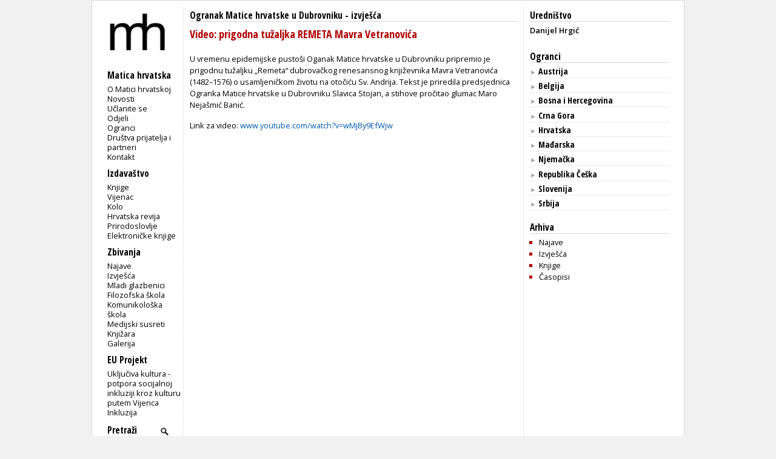

--- FILE ---
content_type: text/html; charset=utf-8
request_url: https://www.matica.hr/ogranci/ogranak-matice-hrvatske-u-dubrovniku/izvjesce/1494/
body_size: 5054
content:

<!doctype html>
<html class="no-js" lang="hr">
	<head>
		<meta http-equiv="Content-Type" content="text/html; charset=utf-8" />
		<title>Ogranak Matice hrvatske u Dubrovniku - izvješća - Video: prigodna tužaljka REMETA Mavra Vetranovića</title> 
		
		

		
        
        

		<link href="/static/css/css1.css" media="screen" rel="stylesheet" type="text/css" />		
		<link href="/static/css/print.css" media="print" rel="stylesheet" type="text/css" />		
		<link href="/static/slider/css/gallery.css" media="screen" rel="stylesheet" type="text/css" />		
		<link rel="icon" type="image/png" href="/static/slike/icon.png" />

		<link href='https://fonts.googleapis.com/css?family=Open+Sans:300,400,600|Open+Sans+Condensed:300,700&amp;subset=latin,latin-ext,cyrillic' rel='stylesheet' type='text/css' />


		<script type="text/javascript" src="https://code.jquery.com/jquery-latest.js"></script>
	<script type="text/javascript" src="/static/slider/js/gallery.js"></script>

		

		


		
	</head>
	<body>
		<div id="wrapper">
			<div id="lijevo">
				<div id="header">
					<div id="logo">
						
						<a href="/"><img src="/static/slike/logoD.png" width="130px"  alt = "Matica hrvatska" /></a>

					</div>
				</div>
				<div id="navigacija">
					<h2>Navigacija</h2>
					<p id="mI" class="izbornik">Matica hrvatska</p>
					<ul id="m" class="navigation">
						<li><a href="/omatici/">O Matici hrvatskoj</a></li>
						<li><a href="/novosti/">Novosti</a></li>
						<li><a href="/clanstvo/">Učlanite se</a></li>
						<li><a href="/odjeli/">Odjeli</a></li>
						<li><a href="/ogranci/">Ogranci</a></li>
						<li><a href="/dpip/">Društva prijatelja i partneri</a></li>
						
						<li><a href="/kontakt/">Kontakt</a></li>
					</ul>
					<p id="iI" class="izbornik">Izdavaštvo</p>
					<ul id="i">
						<li><a href="/knjige/">Knjige</a></li>
						<li><a href="/vijenac/">Vijenac</a></li>
						<li><a href="/kolo/">Kolo</a></li>
						<li><a href="/hr/">Hrvatska revija</a></li>
						<li><a href="/prirodoslovlje/">Prirodoslovlje</a></li>
						<li><a href="/knjige/biblioteka/53/">Elektroničke knjige</a></li>
							
					</ul>

					<p id="zI" class="izbornik">Zbivanja</p>
					<ul id="z">
						<li><a href="/zbivanja/">Najave</a></li>
						<li><a href="/zbivanja/izvjesca/">Izvješća</a></li>
						
						<li><a href="/mladi.glazbenici/">Mladi glazbenici</a></li>
						<li><a href="/filozofska.skola/">Filozofska škola</a></li>
						<li><a href="/komunikoloska.skola/">Komunikološka škola</a></li>
						<li><a href="/medijski.susreti/">Medijski susreti</a></li>
						
						<li><a href="/zbivanja/knjizara">Knjižara</a></li>
						<li><a href="/zbivanja/galerija">Galerija</a></li>
					</ul>
					<p id="eI" class="izbornik">EU Projekt</p>
					<ul id="e">
						<li><a href="/eu_projekt">Uključiva kultura - potpora socijalnoj inkluziji kroz kulturu putem Vijenca</a></li>
						<li><a href="/inkluzija">Inkluzija</a></li>
					</ul>
					
					<div>
						<form id="trazi" action="/trazi/" method="post"><input type='hidden' name='csrfmiddlewaretoken' value='lHxpIj3gk5XbMDswH2vbm5RxA6ARy8S8XeuwwQiESYfUCI4dombWeuuLBJfUbWfL' />
							<p><label for="id_trazi">Trazi:</label> <input type="text" name="trazi" value="Pretraži" required id="id_trazi" maxlength="100" /></p>
							<p><input id="submit_trazi" type="submit" value="" /></p>
						</form>
					</div>
					
					<div id="sn">
						<p class="youtube"><a id="youtube" href="https://www.youtube.com/user/maticahrvatska"><img src="/static/slike/youtube_29.jpeg" alt="Youtube" height="20px" /></a><a id="facebook" href="https://www.facebook.com/Matica.hrvatska"><img src="/static/slike/facebook_29.jpeg" alt="Facebook" height="20px" /></a><a id="instagram" href="https://www.instagram.com/maticahr/"><img src="/static/slike/instagram_29.jpeg" alt="Instagram" height="20px" /></a><a id="linkedin" href="https://www.linkedin.com/company/matica-hrvatska/mycompany/"><img src="/static/slike/linkedin_29.jpeg" alt="LinkedIn" height="20px" /></a></p>
					</div>
					<div id="eu_flag">
						<p>
						<img src="/static/slike/eu_projekt.png" alt="EU projekt" width="110" style="margin-left: -0.5em; margin-top: 1.7em;">
						</p>
					</div>
    <script type="text/javascript">
        function meni(kaj) {
            $("#"+kaj).slideToggle("fast");
            $('#'+kaj+'I .sz').toggle();
            $('#'+kaj+'I .so').toggle();

        }

    $('#id_trazi').focus(function () { 
        if ($(this).val() =='Pretraži') $(this).val('');
    });
    $('#id_trazi').blur(function () { 
        if ($(this).val() =='') $(this).val('Pretraži');
    });
    $('#id_trazi').keydown(function(event) {
        var key = event.which;
        if (key == 13) {
            $('#trazi').submit(); 
        }
    });
    </script>
                </div>
            </div>
            

<div id="zbivanje" class="zbivanja clanak">
	<h2 class="glavno"><a href="/ogranci/ogranak-matice-hrvatske-u-dubrovniku">Ogranak Matice hrvatske u Dubrovniku</a> - <a href="/ogranci/ogranak-matice-hrvatske-u-dubrovniku/izvjesca/">izvješća</a> 
		
		
	</h2>
	
	
		
	<h1 class="naslov">Video: prigodna tužaljka REMETA Mavra Vetranovića</h1>
	<h2 class="podnaslov"></h2>
	

	
	
	

	
	<div id="tekst">
		<p>U vremenu epidemijske pustoši Oganak Matice hrvatske u Dubrovniku pripremio je prigodnu tužaljku „Remeta“ dubrovačkog renesansnog književnika Mavra Vetranovića (1482–1576) o usamljeničkom životu na otočiću Sv. Andrija. Tekst je priredila predsjednica Ogranka Matice hrvatske u Dubrovniku Slavica Stojan, a stihove pročitao glumac Maro Nejašmić Banić.</p>
<p>Link za video: <a href="http://www.youtube.com/watch?v=wMjBy9EfWjw">www.youtube.com/watch?v=wMjBy9EfWjw</a></p>
<p> </p>
		
	</div>

	
	<!-- za social web shitove -->
	<br />
	<!-- AddThis Button BEGIN -->
	<div class="addthis_toolbox addthis_default_style addthis_16x16_style">
		<a class="addthis_button_preferred_1"></a>
		<a class="addthis_button_preferred_2"></a>
		<!-- <a class="addthis_button_preferred_3"></a> -->
		<a class="addthis_button_preferred_4"></a>
		<a class="addthis_button_compact"></a>
	</div>
	<script type="text/javascript">var addthis_config = {"data_track_clickback":true};</script>
	<script type="text/javascript" src="http://s7.addthis.com/js/250/addthis_widget.js#pubid=ra-4d6a9c8a46528043"></script>
	<!-- AddThis Button END -->
	<br />


		

</div>
<div id="zoom">
    <p id="close">❌</p>
    <div id="content">
    </div>
	<p id="prev">◀</p>
	<p id="next">▶</p>
</div>


            
<div id="popis" class="dstupac">

	


<h3>Uredništvo</h3>
<div class="impresum">
<p class="inaslov">
Danijel Hrgić
<br>
<br>
</p>
</div>



<h3 class="naslovnica" id="ogranciI"><a href="/ogranci/">Ogranci</a></h3>
	
	<h4 id="drzava_1I" class="naslov link"><span class="sz" style="display:none">►</span><span class="so">▼</span> Austrija</h4>
	<ul id="drzava_1">
	
	<li><a href="/ogranci/ogranak-matice-hrvatske-u-becu">OMH u Beču</a></li>
	
	</ul>
	</li>
	
	<h4 id="drzava_2I" class="naslov link"><span class="sz" style="display:none">►</span><span class="so">▼</span> Belgija</h4>
	<ul id="drzava_2">
	
	<li><a href="/ogranci/ogranak-matice-hrvatske-u-bruxellesu">OMH u Bruxellesu</a></li>
	
	</ul>
	</li>
	
	<h4 id="drzava_3I" class="naslov link"><span class="sz" style="display:none">►</span><span class="so">▼</span> Bosna i Hercegovina</h4>
	<ul id="drzava_3">
	
	<li><a href="/ogranci/ogranak-matice-hrvatske-u-banjoj-luci">OMH u Banjoj Luci</a></li>
	
	<li><a href="/ogranci/ogranak-matice-hrvatske-u-bugojnu">OMH u Bugojnu</a></li>
	
	<li><a href="/ogranci/ogranak-matice-hrvatske-u-capljini">OMH u Čapljini</a></li>
	
	<li><a href="/ogranci/ogranak-matice-hrvatske-u-citluku">OMH u Čitluku</a></li>
	
	<li><a href="/ogranci/ogranak-matice-hrvatske-u-grudama">OMH u Grudama</a></li>
	
	<li><a href="/ogranci/ogranak-matice-hrvatske-u-kupresu">OMH u Kupresu</a></li>
	
	<li><a href="/ogranci/ogranak-matice-hrvatske-u-livnu">OMH u Livnu</a></li>
	
	<li><a href="/ogranci/ogranak-matice-hrvatske-u-mostaru">OMH u Mostaru</a></li>
	
	<li><a href="/ogranci/ogranak-matice-hrvatske-u-orasju">OMH u Orašju</a></li>
	
	<li><a href="/ogranci/ogranak-matice-hrvatske-u-posusju">OMH u Posušju</a></li>
	
	<li><a href="/ogranci/ogranak-matice-hrvatske-u-sarajevu">OMH u Sarajevu</a></li>
	
	<li><a href="/ogranci/ogranak-matice-hrvatske-u-sirokom-brijegu">OMH u Širokom Brijegu</a></li>
	
	<li><a href="/ogranci/ogranak-matice-hrvatske-u-stolcu">OMH u Stolcu</a></li>
	
	<li><a href="/ogranci/ogranak-matice-hrvatske-u-tomislavgradu">OMH u Tomislavgradu</a></li>
	
	<li><a href="/ogranci/ogranak-matice-hrvatske-u-tuzli">OMH u Tuzli</a></li>
	
	<li><a href="/ogranci/ogranak-matice-hrvatske-u-vitezu">OMH u Vitezu</a></li>
	
	<li><a href="/ogranci/ogranak-matice-hrvatske-u-zenici">OMH u Zenici</a></li>
	
	<li><a href="/ogranci/ogranak-matice-hrvatske-u-zepcu">OMH u Žepču</a></li>
	
	</ul>
	</li>
	
	<h4 id="drzava_4I" class="naslov link"><span class="sz" style="display:none">►</span><span class="so">▼</span> Crna Gora</h4>
	<ul id="drzava_4">
	
	<li><a href="/ogranci/ogranak-matice-hrvatske-u-boki-kotorskoj">OMH u Boki kotorskoj</a></li>
	
	</ul>
	</li>
	
	<h4 id="drzava_5I" class="naslov link"><span class="sz" style="display:none">►</span><span class="so">▼</span> Hrvatska</h4>
	<ul id="drzava_5">
	
	<li><a href="/ogranci/ogranak-matice-hrvatske-u-bednji">OMH u Bednji</a></li>
	
	<li><a href="/ogranci/ogranak-matice-hrvatske-u-beliscu">OMH u Belišću</a></li>
	
	<li><a href="/ogranci/ogranak-matice-hrvatske-u-belom-manastiru">OMH u Belom Manastiru</a></li>
	
	<li><a href="/ogranci/ogranak-matice-hrvatske-u-bizovcu">OMH u Bizovcu</a></li>
	
	<li><a href="/ogranci/ogranak-matice-hrvatske-u-bjelovaru">OMH u Bjelovaru</a></li>
	
	<li><a href="/ogranci/ogranak-matice-hrvatske-u-blatu">OMH u Blatu</a></li>
	
	<li><a href="/ogranci/ogranak-matice-hrvatske-u-bujama">OMH u Bujama</a></li>
	
	<li><a href="/ogranci/ogranak-matice-hrvatske-u-cabru">OMH u Čabru</a></li>
	
	<li><a href="/ogranci/ogranak-matice-hrvatske-u-cakovcu">OMH u Čakovcu</a></li>
	
	<li><a href="/ogranci/ogranak-matice-hrvatske-u-cazmi">OMH u Čazmi</a></li>
	
	<li><a href="/ogranci/ogranak-matice-hrvatske-u-daruvaru">OMH u Daruvaru</a></li>
	
	<li><a href="/ogranci/ogranak-matice-hrvatske-u-delnicama">OMH u Delnicama</a></li>
	
	<li><a href="/ogranci/ogranak-matice-hrvatske-u-donjem-miholjcu">OMH u Donjem Miholjcu</a></li>
	
	<li><a href="/ogranci/ogranak-matice-hrvatske-u-drnisu">OMH u Drnišu</a></li>
	
	<li><a href="/ogranci/ogranak-matice-hrvatske-u-dubrovniku">OMH u Dubrovniku</a></li>
	
	<li><a href="/ogranci/ogranak-matice-hrvatske-u-dakovu">OMH u Đakovu</a></li>
	
	<li><a href="/ogranci/ogranak-matice-hrvatske-u-durdevcu">OMH u Ðurđevcu</a></li>
	
	<li><a href="/ogranci/ogranak-matice-hrvatske-u-fazani">OMH u Fažani</a></li>
	
	<li><a href="/ogranci/ogranak-matice-hrvatske-u-fericancima">OMH u Feričancima</a></li>
	
	<li><a href="/ogranci/ogranak-matice-hrvatske-u-garesnici">OMH u Garešnici</a></li>
	
	<li><a href="/ogranci/ogranak-matice-hrvatske-u-gospicu">OMH u Gospiću</a></li>
	
	<li><a href="/ogranci/ogranak-matice-hrvatske-u-hrvatskoj-kostajnici">OMH u Hrvatskoj Kostajnici</a></li>
	
	<li><a href="/ogranci/ogranak-matice-hrvatske-u-hvaru">OMH u Hvaru</a></li>
	
	<li><a href="/ogranci/ogranak-matice-hrvatske-u-iloku">OMH u Iloku</a></li>
	
	<li><a href="/ogranci/ogranak-matice-hrvatske-u-imotskom">OMH u Imotskom</a></li>
	
	<li><a href="/ogranci/ogranak-matice-hrvatske-u-jastrebarskom">OMH u Jastrebarskom</a></li>
	
	<li><a href="/ogranci/ogranak-matice-hrvatske-u-jelenju">OMH u Jelenju</a></li>
	
	<li><a href="/ogranci/ogranak-matice-hrvatske-u-jelsi">OMH u Jelsi</a></li>
	
	<li><a href="/ogranci/ogranak-matice-hrvatske-u-karlovcu">OMH u Karlovcu</a></li>
	
	<li><a href="/ogranci/ogranak-matice-hrvatske-u-kastelima">OMH u Kaštelima</a></li>
	
	<li><a href="/ogranci/ogranak-matice-hrvatske-u-kastvu">OMH u Kastvu</a></li>
	
	<li><a href="/ogranci/ogranak-matice-hrvatske-u-klanjcu">OMH u Klanjcu</a></li>
	
	<li><a href="/ogranci/ogranak-matice-hrvatske-u-klostar-ivanicu">OMH u Kloštar Ivaniću</a></li>
	
	<li><a href="/ogranci/ogranak-matice-hrvatske-u-kninu">OMH u Kninu</a></li>
	
	<li><a href="/ogranci/ogranak-matice-hrvatske-u-kolanu">OMH u Kolanu</a></li>
	
	<li><a href="/ogranci/ogranak-matice-hrvatske-u-konavlima">OMH u Konavlima</a></li>
	
	<li><a href="/ogranci/ogranak-matice-hrvatske-u-koprivnici">OMH u Koprivnici</a></li>
	
	<li><a href="/ogranci/ogranak-matice-hrvatske-u-krizevcima">OMH u Križevcima</a></li>
	
	<li><a href="/ogranci/ogranak-matice-hrvatske-u-krku">OMH u Krku</a></li>
	
	<li><a href="/ogranci/ogranak-matice-hrvatske-u-kutini">OMH u Kutini</a></li>
	
	<li><a href="/ogranci/ogranak-matice-hrvatske-u-kutjevu">OMH u Kutjevu</a></li>
	
	<li><a href="/ogranci/ogranak-matice-hrvatske-u-laniscu">OMH u Lanišću</a></li>
	
	<li><a href="/ogranci/ogranak-matice-hrvatske-u-lipovljanima">OMH u Lipovljanima</a></li>
	
	<li><a href="/ogranci/ogranak-matice-hrvatske-u-makarskoj">OMH u Makarskoj</a></li>
	
	<li><a href="/ogranci/ogranak-matice-hrvatske-u-malom-losinju">OMH u Malom Lošinju</a></li>
	
	<li><a href="/ogranci/ogranak-matice-hrvatske-u-mariji-bistrici">OMH u Mariji Bistrici</a></li>
	
	<li><a href="/ogranci/ogranak-matice-hrvatske-u-metkovicu">OMH u Metkoviću</a></li>
	
	<li><a href="/ogranci/ogranak-matice-hrvatske-u-murteru">OMH u Murteru</a></li>
	
	<li><a href="/ogranci/ogranak-matice-hrvatske-u-nasicama">OMH u Našicama</a></li>
	
	<li><a href="/ogranci/ogranak-matice-hrvatske-u-novalji">OMH u Novalji</a></li>
	
	<li><a href="/ogranci/ogranak-matice-hrvatske-u-novoj-gradiski">OMH u Novoj Gradiški</a></li>
	
	<li><a href="/ogranci/ogranak-matice-hrvatske-u-novom-marofu">OMH u Novom Marofu</a></li>
	
	<li><a href="/ogranci/ogranak-matice-hrvatske-u-novskoj">OMH u Novskoj</a></li>
	
	<li><a href="/ogranci/ogranak-matice-hrvatske-u-ogulinu">OMH u Ogulinu</a></li>
	
	<li><a href="/ogranci/ogranak-matice-hrvatske-u-opatiji">OMH u Opatiji</a></li>
	
	<li><a href="/ogranci/ogranak-matice-hrvatske-u-opuzenu">OMH u Opuzenu</a></li>
	
	<li><a href="/ogranci/ogranak-matice-hrvatske-u-orahovici">OMH u Orahovici</a></li>
	
	<li><a href="/ogranci/ogranak-matice-hrvatske-u-orebicu">OMH u Orebiću</a></li>
	
	<li><a href="/ogranci/ogranak-matice-hrvatske-u-osijeku">OMH u Osijeku</a></li>
	
	<li><a href="/ogranci/ogranak-matice-hrvatske-u-otoccu">OMH u Otočcu</a></li>
	
	<li><a href="/ogranci/ogranak-matice-hrvatske-u-ozlju">OMH u Ozlju</a></li>
	
	<li><a href="/ogranci/ogranak-matice-hrvatske-u-pagu">OMH u Pagu</a></li>
	
	<li><a href="/ogranci/ogranak-matice-hrvatske-u-pazinu">OMH u Pazinu</a></li>
	
	<li><a href="/ogranci/ogranak-matice-hrvatske-u-petrinji">OMH u Petrinji</a></li>
	
	<li><a href="/ogranci/ogranak-matice-hrvatske-u-plocama">OMH u Pločama</a></li>
	
	<li><a href="/ogranci/ogranak-matice-hrvatske-u-podstrani">OMH u Podstrani</a></li>
	
	<li><a href="/ogranci/ogranak-matice-hrvatske-u-pokupskom">OMH u Pokupskom</a></li>
	
	<li><a href="/ogranci/ogranak-matice-hrvatske-u-pozegi">OMH u Požegi</a></li>
	
	<li><a href="/ogranci/ogranak-matice-hrvatske-u-primostenu">OMH u Primoštenu</a></li>
	
	<li><a href="/ogranci/ogranak-matice-hrvatske-u-puli">OMH u Puli</a></li>
	
	<li><a href="/ogranci/ogranak-matice-hrvatske-u-rabu">OMH u Rabu</a></li>
	
	<li><a href="/ogranci/ogranak-matice-hrvatske-u-rijeci">OMH u Rijeci</a></li>
	
	<li><a href="/ogranci/ogranak-matice-hrvatske-u-rovinju">OMH u Rovinju</a></li>
	
	<li><a href="/ogranci/ogranak-matice-hrvatske-u-samoboru">OMH u Samoboru</a></li>
	
	<li><a href="/ogranci/ogranak-matice-hrvatske-u-sibeniku">OMH u Šibeniku</a></li>
	
	<li><a href="/ogranci/ogranak-matice-hrvatske-u-sinju">OMH u Sinju</a></li>
	
	<li><a href="/ogranci/ogranak-matice-hrvatske-u-sisku">OMH u Sisku</a></li>
	
	<li><a href="/ogranci/ogranak-matice-hrvatske-u-skradinu">OMH u Skradinu</a></li>
	
	<li><a href="/ogranci/ogranak-matice-hrvatske-u-slatini">OMH u Slatini</a></li>
	
	<li><a href="/ogranci/ogranak-matice-hrvatske-u-slavonskom-brodu">OMH u Slavonskom Brodu</a></li>
	
	<li><a href="/ogranci/ogranak-matice-hrvatske-u-slavonskom-kobasu">OMH u Slavonskom Kobašu</a></li>
	
	<li><a href="/ogranci/ogranak-matice-hrvatske-u-splitu">OMH u Splitu</a></li>
	
	<li><a href="/ogranci/ogranak-matice-hrvatske-u-starom-gradu">OMH u Starom Gradu</a></li>
	
	<li><a href="/ogranci/ogranak-matice-hrvatske-u-stonu">OMH u Stonu</a></li>
	
	<li><a href="/ogranci/ogranak-matice-hrvatske-u-svetoj-nedelji">OMH u Svetoj Nedelji</a></li>
	
	<li><a href="/ogranci/ogranak-matice-hrvatske-u-svetom-ivanu-zelini">OMH u Svetom Ivanu Zelini</a></li>
	
	<li><a href="/ogranci/ogranak-matice-hrvatske-u-tribunju">OMH u Tribunju</a></li>
	
	<li><a href="/ogranci/ogranak-matice-hrvatske-u-trogiru">OMH u Trogiru</a></li>
	
	<li><a href="/ogranci/ogranak-matice-hrvatske-u-umagu">OMH u Umagu</a></li>
	
	<li><a href="/ogranci/ogranak-matice-hrvatske-u-valpovu">OMH u Valpovu</a></li>
	
	<li><a href="/ogranci/ogranak-matice-hrvatske-u-varazdinskim-toplicama">OMH u Varaždinskim Toplicama</a></li>
	
	<li><a href="/ogranci/ogranak-matice-hrvatske-u-varazdinu">OMH u Varaždinu</a></li>
	
	<li><a href="/ogranci/ogranak-matice-hrvatske-u-velikoj-gorici">OMH u Velikoj Gorici</a></li>
	
	<li><a href="/ogranci/ogranak-matice-hrvatske-u-vinkovcima">OMH u Vinkovcima</a></li>
	
	<li><a href="/ogranci/ogranak-matice-hrvatske-u-virovitici">OMH u Virovitici</a></li>
	
	<li><a href="/ogranci/ogranak-matice-hrvatske-u-viskovu">OMH u Viškovu</a></li>
	
	<li><a href="/ogranci/ogranak-matice-hrvatske-u-visu">OMH u Visu</a></li>
	
	<li><a href="/ogranci/ogranak-matice-hrvatske-u-vrgorcu">OMH u Vrgorcu</a></li>
	
	<li><a href="/ogranci/ogranak-matice-hrvatske-u-vukovaru">OMH u Vukovaru</a></li>
	
	<li><a href="/ogranci/ogranak-matice-hrvatske-u-zaboku">OMH u Zaboku</a></li>
	
	<li><a href="/ogranci/ogranak-matice-hrvatske-u-zadru">OMH u Zadru</a></li>
	
	<li><a href="/ogranci/ogranak-matice-hrvatske-u-zapresicu">OMH u Zaprešiću</a></li>
	
	<li><a href="/ogranci/ogranak-matice-hrvatske-u-zupanji">OMH u Županji</a></li>
	
	</ul>
	</li>
	
	<h4 id="drzava_6I" class="naslov link"><span class="sz" style="display:none">►</span><span class="so">▼</span> Mađarska</h4>
	<ul id="drzava_6">
	
	<li><a href="/ogranci/ogranak-matice-hrvatske-u-pecuhu">OMH u Pečuhu</a></li>
	
	<li><a href="/ogranci/ogranak-matice-hrvatske-u-sopronu">OMH u Šopronu</a></li>
	
	</ul>
	</li>
	
	<h4 id="drzava_7I" class="naslov link"><span class="sz" style="display:none">►</span><span class="so">▼</span> Njemačka</h4>
	<ul id="drzava_7">
	
	<li><a href="/ogranci/hrvatska-kulturna-zajednica-wiesbaden">Hrvatska kulturna zajednica Wiesbaden</a></li>
	
	<li><a href="/ogranci/matica-hrvatska-za-ruhrsko-podrucje">Matica hrvatska za Ruhrsko područje</a></li>
	
	<li><a href="/ogranci/ogranak-matice-hrvatske-u-munchenu">OMH u Münchenu</a></li>
	
	</ul>
	</li>
	
	<h4 id="drzava_8I" class="naslov link"><span class="sz" style="display:none">►</span><span class="so">▼</span> Republika Češka</h4>
	<ul id="drzava_8">
	
	<li><a href="/ogranci/ogranak-matice-hrvatske-u-pragu-cesko-hrvatsko-drustvo-u-pragu">OMH u Pragu/ Češko-hrvatsko društvo u Pragu</a></li>
	
	</ul>
	</li>
	
	<h4 id="drzava_9I" class="naslov link"><span class="sz" style="display:none">►</span><span class="so">▼</span> Slovenija</h4>
	<ul id="drzava_9">
	
	<li><a href="/ogranci/kulturno-drustvo-matica-hrvatska">Kulturno društvo Matica hrvatska</a></li>
	
	</ul>
	</li>
	
	<h4 id="drzava_10I" class="naslov link"><span class="sz" style="display:none">►</span><span class="so">▼</span> Srbija</h4>
	<ul id="drzava_10">
	
	<li><a href="/ogranci/ogranak-matice-hrvatske-u-subotici">OMH u Subotici</a></li>
	
	</ul>
	</li>
	




<script>
	

	$("#drzava_1I").click(function() {meni("drzava_1");});
	$(document).ready(function() {meni("drzava_1")});
	

	$("#drzava_2I").click(function() {meni("drzava_2");});
	$(document).ready(function() {meni("drzava_2")});
	

	$("#drzava_3I").click(function() {meni("drzava_3");});
	$(document).ready(function() {meni("drzava_3")});
	

	$("#drzava_4I").click(function() {meni("drzava_4");});
	$(document).ready(function() {meni("drzava_4")});
	

	$("#drzava_5I").click(function() {meni("drzava_5");});
	$(document).ready(function() {meni("drzava_5")});
	

	$("#drzava_6I").click(function() {meni("drzava_6");});
	$(document).ready(function() {meni("drzava_6")});
	

	$("#drzava_7I").click(function() {meni("drzava_7");});
	$(document).ready(function() {meni("drzava_7")});
	

	$("#drzava_8I").click(function() {meni("drzava_8");});
	$(document).ready(function() {meni("drzava_8")});
	

	$("#drzava_9I").click(function() {meni("drzava_9");});
	$(document).ready(function() {meni("drzava_9")});
	

	$("#drzava_10I").click(function() {meni("drzava_10");});
	$(document).ready(function() {meni("drzava_10")});
	
/*
	$("h4.glavno").click(function() {
		//alert("Clicked list." + this.id);
		$("ul."+this.id).slideToggle("fast");
		$('#'+this.id+' .sz').toggle();
		$("#"+this.id+' .so').toggle();
	});
*/





$(document).ready(function() {meni("datum")});
$(document).ready(function() {meni("organizator")});
$(document).ready(function() {meni("vrste")});

</script>


</div>


<div id="arhiva" class="dstupac">
	<h3 class="naslovnica">Arhiva</h3>
	<ul>
		<li><a href="/ogranci/ogranak-matice-hrvatske-u-dubrovniku/najave">Najave</a></li>
		<li><a href="/ogranci/ogranak-matice-hrvatske-u-dubrovniku/izvjesca">Izvješća</a></li>
		<li><a href="/ogranci/ogranak-matice-hrvatske-u-dubrovniku/knjige">Knjige</a></li>
		<li><a href="/ogranci/ogranak-matice-hrvatske-u-dubrovniku/casopisi">Časopisi</a></li>
	</ul>
</div>



        </div>
        <div id="footer"> &copy; Matica hrvatska 2001-2013.</div>
        

        <script type="text/javascript">
            (function(i,s,o,g,r,a,m){i['GoogleAnalyticsObject']=r;i[r]=i[r]||function(){
                (i[r].q=i[r].q||[]).push(arguments)},i[r].l=1*new Date();a=s.createElement(o),
                    m=s.getElementsByTagName(o)[0];a.async=1;a.src=g;m.parentNode.insertBefore(a,m)
            })(window,document,'script','//www.google-analytics.com/analytics.js','ga');

ga('create', 'UA-42885365-1', 'matica.hr');
ga('send', 'pageview');

        </script>
    </body>
</html>
